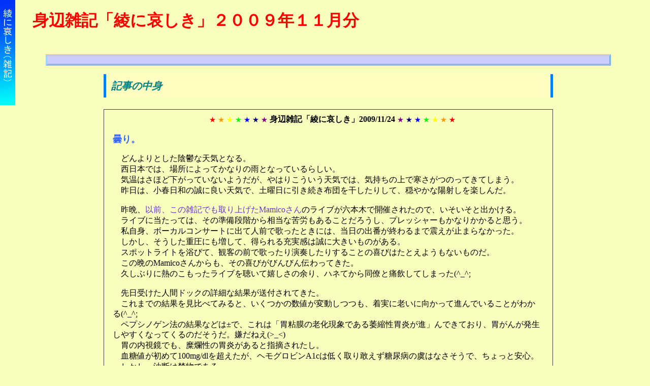

--- FILE ---
content_type: text/html
request_url: http://yabuyama.private.coocan.jp/zakki200911.html
body_size: 27394
content:
<?xml version="1.0" encoding="Shift_JIS"?>
<!DOCTYPE html
   PUBLIC "-//W3C//DTD XHTML 1.0 Strict//EN"
   "http://www.w3.org/TR/xhtml1/DTD/xhtml1-strict.dtd">
<html xmlns="http://www.w3.org/1999/xhtml" xml:lang="ja" lang="ja">
<head>
  <meta http-equiv="Content-Type" content="text/html; charset=Shift_JIS" />
  <meta name="title" content="身辺雑記「綾に哀しき」2009/11" />
  <meta name="keywords" content="climbing,BACH,山登り,沢登り,藪山,阿蘇山,バッハ,マタイ受難曲,九州,宮崎,クライミング,スラブ,熊本" />
  <meta name="description" content="山登り、沢登り、岩登り、宮崎県の岩場紹介、音楽、バッハその他情報と雑感" />
  <meta http-equiv="Content-Style-Type" content="text/css" />
       <link rel="SHORTCUT ICON" href="yabu.ico" />
       <link rev="MADE" href="mailto:yabuyama@mail.goo.ne.jp" />
       <link rel="INDEX" href="../index.html" />
       <link rel="stylesheet" type="text/css" href="yabutop.css" />
       <link rel="stylesheet" type="text/css" href="aya.css" />
  <title>身辺雑記「綾に哀しき」2009/11</title>
</head>
<body>
<h1>身辺雑記「綾に哀しき」２００９年１１月分</h1>
<hr class="section-separate" />
<h2>記事の中身</h2>
<div class="zakki">
<div class="hyo">
<p>
<em class="r">★</em>
<em class="o">★</em>
<em class="y">★</em>
<em class="g">★</em>
<em class="b">★</em>
<em class="n">★</em>
<em class="p">★</em>
<strong>身辺雑記「綾に哀しき」2009/11/24</strong>
<em class="p">★</em>
<em class="n">★</em>
<em class="b">★</em>
<em class="g">★</em>
<em class="y">★</em>
<em class="o">★</em>
<em class="r">★</em>
</p>
</div>
<h3><a name="k20091124" id="k20091124">曇り。</a></h3>
<p>どんよりとした陰鬱な天気となる。</p>
<p>西日本では、場所によってかなりの雨となっているらしい。</p>
<p>気温はさほど下がっていないようだが、やはりこういう天気では、気持ちの上で寒さがつのってきてしまう。</p>
<p>昨日は、小春日和の誠に良い天気で、土曜日に引き続き布団を干したりして、穏やかな陽射しを楽しんだ。</p>
<p class="dan">昨晩、<a href="zakki200703.html#k20070321">以前、この雑記でも取り上げたMamicoさん</a>のライブが六本木で開催されたので、いそいそと出かける。</p>
<p>ライブに当たっては、その準備段階から相当な苦労もあることだろうし、プレッシャーもかなりかかると思う。</p>
<p>私自身、ボーカルコンサートに出て人前で歌ったときには、当日の出番が終わるまで震えが止まらなかった。</p>
<p>しかし、そうした重圧にも増して、得られる充実感は誠に大きいものがある。</p>
<p>スポットライトを浴びて、観客の前で歌ったり演奏したりすることの喜びはたとえようもないものだ。</p>
<p>この晩のMamicoさんからも、その喜びがびんびん伝わってきた。</p>
<p>久しぶりに熱のこもったライブを聴いて嬉しさの余り、ハネてから同僚と痛飲してしまった(^_^;</p>
<p class="dan">先日受けた人間ドックの詳細な結果が送付されてきた。</p>
<p>これまでの結果を見比べてみると、いくつかの数値が変動しつつも、着実に老いに向かって進んでいることがわかる(^_^;</p>
<p>ペプシノゲン法の結果などは±で、これは「胃粘膜の老化現象である萎縮性胃炎が進」んできており、胃がんが発生しやすくなってくるのだそうだ。嫌だねえ(&gt;_&lt;)</p>
<p>胃の内視鏡でも、糜爛性の胃炎があると指摘されたし。</p>
<p>血糖値が初めて100mg/dlを超えたが、ヘモグロビンA1cは低く取り敢えず糖尿病の虞はなさそうで、ちょっと安心。</p>
<p>しかし、油断は禁物である。</p>
<p>適度な運動とバランスの取れた食生活、それから何といってもストレスを溜めないことだろうね。</p>
<p>ストレス過多は、心臓などに相当なダメージを与えるそうだから(^_^;</p>
</div>
<div class="zakki">
<div class="hyo">
<p>
<em class="r">★</em>
<em class="o">★</em>
<em class="y">★</em>
<em class="g">★</em>
<em class="b">★</em>
<em class="n">★</em>
<em class="p">★</em>
<strong>身辺雑記「綾に哀しき」2009/11/22</strong>
<em class="p">★</em>
<em class="n">★</em>
<em class="b">★</em>
<em class="g">★</em>
<em class="y">★</em>
<em class="o">★</em>
<em class="r">★</em>
</p>
</div>
<h3><a name="k20091122" id="k20091122">曇り後雨。</a></h3>
<p>昨日と打って変わって、どんよりとした雲の垂れ込む寒い一日となった。</p>
<p>昨日から三連休という人も多かろうが、明日も天気は悪いらしい。</p>
<p>昨晩などは、久しぶりに研ぎ澄ました鎌のような月の姿を見て、感動したものだったが。</p>
<p class="dan">昨日届いた大植英次指揮の<a href="http://www.amazon.co.jp/gp/product/B002LHU1MC?ie=UTF8&amp;tag=yabuyama-22&amp;linkCode=as2&amp;camp=247&amp;creative=1211&amp;creativeASIN=B002LHU1MC">マーラー「交響曲第9番」</a><img src="http://www.assoc-amazon.jp/e/ir?t=yabuyama-22&amp;l=as2&amp;o=9&amp;a=B002LHU1MC" width="1" height="1" alt="" style="border:none !important; margin:0px !important;" />を聴く。</p>
<p>大植が、11年間苦楽を共にした手兵ハノーファー北ドイツ放送響（NDR）を率いて、NDRの首席指揮者としては最後となる日本公演を行ったことはもちろん知っていた。</p>
<p>だが、残念ながら、その実演を聴くことは出来なかったので、そのライブ録音のCDが発売されたことは、私にとって正に僥倖のようなもの。</p>
<p class="doku">しかし、無論不安もあった。</p>
<p>実演は、演奏者にとって神様が降りてくる場であり、事実そうした演奏に出会えたこともあったが、観客がそれをぶち壊してしまうシーンもまた数多いからである。</p>
<p>今回のこのメンバーによる日本公演も、演奏によってかなりのばらつきがあったらしい。</p>
<blockquote>
<p>大好きなマーラにこの組み合わせ非常に期待が大きく、楽しみにしておりました。当日も両者の関係が旨くいっているようで第１楽章から３楽章まで非常に充実しておりました。ところが最終楽章に入り、私自身はマーラーの豪華絢爛な弦と管のコラボレーションを満喫していたのですが、どうも会場の様子がおかしい！もしかしてこのマーラー他のお客さんにはつまらないの？と錯覚に陥るような会場の緊張感のなさ、いったいいつから日本人はこんなにコンサート会場でマナーが悪くなったの？PPPの場面でも遠慮のない咳、ビニル袋をくしゃくしゃと音を立てながらペットボトルを取り出す婦人、本当に集中が失せました。咳は生理現象で我慢できないかもしれませんがなぜ、中高年はあんなに遠慮がないのだろう？そして、終了後まだ大植が指揮棒を振り下ろしていないのに１F後部からパタパタとなり出す拍手、この日の私は演奏そのものより聴衆に対する腹立たしさで一杯でした。サントリーホールや主催者からすれば聴衆はお客様であるが、このようにマナーの悪くなった日本人には開演前携帯電話や、アラーム付き腕時計のアラーム解除のアナウンスの他に、恥ずかしいことであるが、咳が我慢できない際にはハンカチをあてうつむきで小さくお願いします。拍手は演奏が終わってからしてください等の呼びかけが必要ではなかろうか？大植自身もNDRを引き連れて祖国での晴れ舞台であったであろう東京の聴衆のマナーの悪さにきっと、NDRのメンバーに対してもバツが悪かったであろう。お金さえ払えば国内にいながら海外の優れた演奏を聴くことができる昨今、感覚が麻痺してしまったのでは無かろうか？</p>
</blockquote>
<p>以上は、東京公演をお聴きになった方のお話だが、予想以上のひどさに愕然とさせられる。</p>
<p>他に、静岡公演を聴いた人の感想をお伺いする機会があったが、このときの聴衆は、四楽章の余韻をじっくりと味わった上で、万雷の拍手を送ったのだそうだ。</p>
<p>その会場に居合わせることのできた人はどれほど幸福だったことだろう。</p>
<p>大植自身は、その<a href="http://www.oue-kouenkai.jp/">後援会サイト</a>で次のように語っている。</p>
<blockquote>
<p>マーラーの交響曲第９番は広島のために持ってくる曲だから、できたらお客さまは曲が終わってから５分くらい静かにお祈りしていただくと、うれしい。本当に静かに終わりますから。拍手がなくてもいいんです。アンコールでムードを壊すより、その方がいい。メロディーがちょっとずつゆっくりになっていって、最後はしーんとなって、いつ終わったかわからないような…。楽しみにしてください。</p>
</blockquote>
<p>サントリーホールに集まった聴衆共は、この思いを徹底的に踏みにじったわけだ。</p>
<p>そして、このライブ盤は、そのサントリーホールでの演奏を音源にしている。</p>
<p>無念としか言いようがない。</p>
<p class="dan">私が不安を感じたのはそんな背景があったからである。</p>
<p>しかし、聴いてみたいという気持ちにはついに勝てなかった。</p>
<p>私は、正に恐る恐るといった面もちで聴いたのであった。</p>
<p class="dan">最終楽章が消え入るように終わった後のフライング気味の拍手と無粋な「ブラボー」は録音に残されていたが、そのほかのノイズはきれいに処理されているようで、この点は現在の編集技術に感謝！</p>
<p class="doku">恐るべき演奏である。</p>
<p>恐らく、史上最も遅いマーラーの9番ではなかろうか。96分という演奏時間はこれまでに聞いたことがない。両端楽章はいずれも30分になんなんとする。</p>
<p>冒頭からその巨大さに圧倒され、ぐいぐいと引き込まれていった。</p>
<p>そして、終楽章。このテンポであるのにもかかわらず、指揮もオケも最後まで張り詰めた緊張感を失わず、聴くものを別世界に連れて行くかのごとき演奏である。身じろぎもせずに聴き入ってしまった（これほど演奏を実演で間近に聴きながら、何ゆえにビニール袋からくしゃくしゃと音をさせながらペットボトルの水などを飲むことなどができるのであろうか？全く理解に苦しむ話である）。</p>
<p class="dan">これだけ遅いテンポで演奏されながら冗長な感じが一切しないのは、見事なほどに音の縦の線が統一されているからであろう。</p>
<p>一音一音の音がそれぞれに見事に響きあって作り上げる和声の響きを聴きながら、私はたくさんの新たな発見をした。</p>
<p>マーラーの9番は10枚近くの盤を持っており、これまで数え切れないほど何度も聴いていたはずなのに、初めて接する響きに打ち震える思いであった。</p>
<p>これは間違いなく、これまでの演奏の中でも一二を争う名演であると思う。</p>
<p class="dan">しかも、EXTONのSACD（二枚組）で、価格も2800円！</p>
<p>信じられない買い物ではないだろうか。力強くお薦めする所以である。</p>
</div>
<div class="zakki">
<div class="hyo">
<p>
<em class="r">★</em>
<em class="o">★</em>
<em class="y">★</em>
<em class="g">★</em>
<em class="b">★</em>
<em class="n">★</em>
<em class="p">★</em>
<strong>身辺雑記「綾に哀しき」2009/11/19</strong>
<em class="p">★</em>
<em class="n">★</em>
<em class="b">★</em>
<em class="g">★</em>
<em class="y">★</em>
<em class="o">★</em>
<em class="r">★</em>
</p>
</div>
<h3><a name="k20091119" id="k20091119">曇り後雨。</a></h3>
<p>曇り空から小雨に変わる、肌寒い一日となった。</p>
<p>昨日は朝のうちにとおり雨があったものの、久しぶりの快晴だったので、この落差にはがっかりだ。</p>
<p>晩秋から初冬に向かうこの時期、確かに気候の変動は例年大きいのだが、今年は本当に異常なほど安定しない。</p>
<p>仕事場にいても、足元から寒気が這い上がってくるような気がする。</p>
<p>夜半、やっと雨も上がり、空には久しぶりのカシオペアとオリオンが輝いていた。</p>
<p class="dan">ところで、<a href="zakki200907.html#k20090710">以前もこの欄で触れたことがある児童ポルノ「改正」法</a>のことだが、11月17日に読売新聞で「児童ポルノ「単純所持」禁止…民・自・公が改正案」という記事が掲載され、なにい!?と目をむいた。</p>
<blockquote>
<p>児童買春・児童ポルノ禁止法をめぐり、民主、自民、公明の３党が、児童ポルノを個人が取得したり保管したりする「単純所持」を新たに禁止する改正案をまとめた。社民党などの了解を得た上で、今国会中にも提出することを目指す。</p>
<p class="dan">同法はすでに、児童ポルノの「製造」「販売」は禁止しているが、「単純所持」は禁じておらず、児童ポルノの拡散が止められない原因として国際社会から批判を受けていた。改正案では、性的好奇心を満たす目的で所持や保管をしたことが明確な者については「１年以下の懲役または１００万円以下の罰金」を科すこととした。</p>
<p class="dan">３党は今年７月には、「所持禁止」でほぼ合意に至っていたものの、総選挙で協議が中断していた。民主党には、「所持を処罰対象とすれば、捜査権の乱用につながりかねない」として慎重な意見が強かったが、過去に取得したポルノについては処罰対象から外すことで合意した。今後、慎重論の根強い社民党の了解を得て、全会一致での成立を目指す意向だ。</p>
</blockquote>
<p>民主党が「過去に取得したポルノについては処罰対象から外すことで合意」とは、まったく驚きであり、こんな曖昧な条件でよくも飲んだものだな、と唖然としてしまったのである。</p>
<p class="dan">と思っていたら、ほどなくこの記事は削除されてしまい、共同通信から次のような記事が配信された。</p>
<p class="doku"><a href="http://www.47news.jp/CN/200911/CN2009111701000823.html">児童ポルノ改正、再提出へ&nbsp;自民「単純所持」禁止</a></p>
<p>これによれば、自民党が自分のところの法務部会で提出を決めた、ということに過ぎず、民主党が一緒になってまとめたどころか、民主党からは回答もなく社民党にいたっては呼びかけにも応じていない、ということのようだ。</p>
<p>結局、読売の「飛ばし」だったということか＼(^o^)／</p>
<p class="dan">いずれにせよ、ことこのことに関して拙速は避けた方がいいと思う。</p>
<p>何が「児童ポルノ」に当たるのかの特定が極めて曖昧なほか、悪意を持った第三者がメールなどで疑わしい画像などを送りつけたり掲示板に貼り付けたりした上で官憲に通報する、などという卑劣な犯罪まで起きないとも限らないのだから。</p>
<p>米国あたりでは実際にそうした被害があるのだそうだ。</p>
<p class="doku"><a href="http://www.itmedia.co.jp/news/articles/0911/16/news028.html">ウイルス感染でPCに児童ポルノ、危うく有罪に</a></p>
<p>実にひどい話だ。</p>
<p>この男性は妻とともに最後まで闘い抜き、結果として身の潔白を証明できたが、「25万ドルの裁判費用を投じたり、嫌がらせを受けるなど打撃は大きかった」という。</p>
<p>こういう悲劇が日本でも起こらないと、いったい誰がいえようか…。</p>
<p class="dan">と、嫌な話を紹介してしまったので、口直しにこんなサイトはいかが？(*^_^*)</p>
<p class="doku"><a href="http://yaoichihiko.nezihiko.com/">八百一彦</a></p>
<p>「<q>慣用句をそのまま直訳して表現すると結構面白いことになるなぁと思い、自分の顔を使って実験してみた</q>」とのコンテンツで、実におもしろい。お試しあれ！＼(^o^)／</p>
</div>
<div class="zakki">
<div class="hyo">
<p>
<em class="r">★</em>
<em class="o">★</em>
<em class="y">★</em>
<em class="g">★</em>
<em class="b">★</em>
<em class="n">★</em>
<em class="p">★</em>
<strong>身辺雑記「綾に哀しき」2009/11/16</strong>
<em class="p">★</em>
<em class="n">★</em>
<em class="b">★</em>
<em class="g">★</em>
<em class="y">★</em>
<em class="o">★</em>
<em class="r">★</em>
</p>
</div>
<h3><a name="k20091116" id="k20091116">曇り。</a></h3>
<p>先週末に、晩秋とは思えぬほどの嵐のような風雨が襲い、昨日はつかの間の晴天。</p>
<p>そして、今日はもう天気が崩れてくる。</p>
<p>もう11月の中旬だというのに、何故にこれほど天気が安定しないのか。</p>
<p>そこかしこに山茶花の花を見つけ、街路の銀杏が黄色い葉を落とし始めているというのに。</p>
<p class="dan">それから、些か世帯じみた話にはなるが、週末に天気が悪いと洗濯とか布団干しなどに影響が出てきて、共稼ぎの家は結構困ることになったりする。</p>
<p>幸い昨日は天気が良かったので助かったところであるが。</p>
<p>そういえば知り合いに「洗濯物ですか？外になんて干しませんよ。乾燥機を使っていますから」という人もおり、なるほどそのように割り切ればいいのかもしれない、と思ったこともある。効率的だしね。</p>
<p>しかし、私はあの日向の匂いが大好きなので、余程のことがない限り、乾燥機や部屋干しはしない。</p>
<p>せっかく太陽光線という殺菌・乾燥力が存在するのにもったいない、という気持ちも一部にはあるが(^_^;</p>
<p>また、都心のマンションなどによっては、景観上の配慮から洗濯物の外干しを禁止しているところもある。私のようなものにはちょっと理解が出来ないが、これも価値観の違い、というものか。</p>
<p class="dan">こんな記事があった。</p>
<p class="doku"><a href="http://headlines.yahoo.co.jp/hl?a=20091116-00000007-jij-int">洗濯物、外干しに脚光＝乾燥機からエコ重視へ－米</a></p>
<p>州としての規制が存在し、外干しをすると罰金を取られる事例まであるとは、さすがにこれまで寡聞にして知らなかった。</p>
<blockquote>
<p>米国では屋外の洗濯物は「景観を阻害」、「貧しさの象徴」といった意識が根強く、目にすることはまれだ。洗濯物が干してある地区では家屋の不動産価値が下がるとの声すらあり、米民間団体「プロジェクト・ランドリー・リスト」によれば、外干しに罰金が科される例もある。</p>
</blockquote>
<p>なるほどなあ。</p>
<p>これこそ正しく「価値観の違い」ですね＼(^o^)／</p>
<p class="dan">しかし、こうした規制を撤廃する動きがある理由が「環境意識の高まり」からというのも驚きだ。</p>
<p>つまり、太陽の力によって乾燥した洗濯物の、あの何ともいえぬ日向の匂いは、米国の慣習からはこれまで一般には受け入れられがたいものだったということなのかな。</p>
<p>環境コストが高くなるからという観点で、というのだから恐らくそうなのだろう。</p>
<p>うーん、私にはちょっと理解不能ではある。</p>
</div>
<div class="zakki">
<div class="hyo">
<p>
<em class="r">★</em>
<em class="o">★</em>
<em class="y">★</em>
<em class="g">★</em>
<em class="b">★</em>
<em class="n">★</em>
<em class="p">★</em>
<strong>身辺雑記「綾に哀しき」2009/11/12</strong>
<em class="p">★</em>
<em class="n">★</em>
<em class="b">★</em>
<em class="g">★</em>
<em class="y">★</em>
<em class="o">★</em>
<em class="r">★</em>
</p>
</div>
<h3><a name="k20091112" id="k20091112">小雨後曇り。</a></h3>
<p>秋雨前線と低気圧の影響で、季節外れの長雨となっている。</p>
<p>和歌山などでは記録的な大雨となったようだ。</p>
<p class="dan">昨日、注文していたフリッチャイ指揮ベルリン放送soによる<a href="http://www.amazon.co.jp/gp/product/B00005FI3U?ie=UTF8&amp;tag=yabuyama-22&linkCode=as2&amp;camp=247&amp;creative=1211&amp;creativeASIN=B00005FI3U">チャイコフスキー&nbsp;交響曲第6番ロ短調「悲愴」</a><img src="http://www.assoc-amazon.jp/e/ir?t=yabuyama-22&amp;l=as2&amp;o=9&amp;a=B00005FI3U" width="1" height="1" alt="" style="border:none !important; margin:0px !important;" />のCDが届いた。</p>
<p>1959年のスタジオ録音版である。</p>
<p class="dan">私が初めて「悲愴」を聴いたのは中学3年生の時だった。オーケストラがコンセルトヘボウであったことは覚えているが、指揮者が誰だったかちょっと思い出せない（ケンペンだったかなあ）。</p>
<p>それ以降、多くの指揮者による「悲愴」を聴いてきたところであるが、やはりムラヴィンスキーとレニングラードフィルによるものが、その迫真力とオケの統率力において群を抜いていた、と思う。</p>
<p>そのほかのお気に入りではトスカニーニ、かな。</p>
<p class="dan">一方、私がフェレンツ・フリッチャイを知ったのは、大変恥ずかしいことであるが、<a href="zakki200511.html#k20051114">ロッシーニのスタバト･マーテルを演奏</a>した際、勉強のために購入したCDがフリッチャイ指揮RIASsoのライブ盤だったことによる。</p>
<p>実にすばらしい演奏で、あのロッシーニの奇跡のように精緻な和声とリズムを極めて的確かつインテンポで押し進めており、あたかもトスカニーニの演奏を聴いているかのような錯覚に陥ったものであった。</p>
<p>このCDは今でも私の愛聴盤で、瑣事にまみれて心に垢がたまったときなどに聴くと、さあーっと一陣の風が心の中を吹き抜けて、積もり積もった埃や垢をぬぐい去ってくれるのである。</p>
<p class="dan">フリッチャイは、自身すばらしく美しいテノールであるほか、ピアノはもちろんのこと、弦楽器・管楽器・打楽器、いずれの楽器の演奏もこなせる才人であることから、オーケストラのコントロールは抜群で、しかもメンバーにとって極めて具体的でわかりやすい指示を出すことでも有名だ。</p>
<p>そのフリッチャイの指揮するチャイコフスキーの演奏はものすごい、という話を聞き、いつか聴いてみなくては、と思っていたのであった。</p>
<p>帰宅したのが夜半であったが故、さすがにそれからスピーカーを鳴らすわけにはいかず、遺憾ながらiPodに入れて、今朝の出勤時に聴いたのである。</p>
<p class="dan">小雨のそぼ降る、気分的にも最悪の痛勤電車の車中、第一楽章のヴィオラとチェロが地を這うように鳴り出し、ファゴットが主題を奏で始めると、私はもう、それまでの全ての煩わしい環境や心境から解放された。</p>
<p>この曲の中では最も心安らかなはずである第二主題も尋常ではなく、再現部にいたって、ぐわっと心臓を捕まれるようなルバートが出現。思わず、ああ、と唸ってしまった。</p>
<p>第四楽章の最後の音が消え去るまで、その異様な緊迫感は持続し、夢見心地で会社の玄関をくぐったのである。</p>
<p>つくづく、朝聴いて良かった、などと思った次第。これが昨晩のような、雨の降る陰気な心持ちの時であったなら、恐らく果てしなく気持ちが落ち込んでいたのではないか(^_^;</p>
<p class="dan">フリッチャイはこの録音の前年まで数次に渡る手術を要する入院治療を受けており、正に死線をさまよっていた状況にあった。</p>
<p>奇跡的な回復を遂げたフリッチャイは、それまでのトスカニーニ的演奏スタイルから大きく変貌し、むしろフルトヴェングラーのような境地に至ったといわれている。</p>
<p>確かに、前出のスタバト･マーテルと、このチャイコフスキーの「悲愴」とが、同じ指揮者の手による演奏とはとても信じられない。</p>
<p>いや、「悲愴」の演奏にしてからが、ベルリンフィルとの1953年の演奏と比べて、演奏時間が8分も長くなっているなど、まるで別物としかいいようがないのだ。</p>
<p class="doku">このままいけばどこまですごい演奏を聴かせてくれることか、との聴衆の期待を悲しく裏切って、1963年、フリッチャイは48歳の若さでこの世を去ってしまった。</p>
<p>いうまでもないことだが、演奏者の生涯と残された演奏とは、本来何らの関係性も持つものではない。</p>
<p>フリッチャイの白鳥の歌だから、などという先入観を以て聴くのは無礼千万な話であろう。</p>
<p>実際にこの演奏は、そうした背景など全く関係なく、あまたの「悲愴」の演奏の中に断固屹立するものであると確信する。</p>
<p class="dan">自分の創造物に対して常に不安感を持ち続けてきたチャイコフスキーが唯一自らが「完璧」と最後まで自信を失わなかった「悲愴」。</p>
<p>もしかすればこの演奏こそがチャイコフスキーの想いに最も近いのではないか、などと勝手に感じてしまったのであった。</p>
</div>
<div class="zakki">
<div class="hyo">
<p>
<em class="r">★</em>
<em class="o">★</em>
<em class="y">★</em>
<em class="g">★</em>
<em class="b">★</em>
<em class="n">★</em>
<em class="p">★</em>
<strong>身辺雑記「綾に哀しき」2009/11/5</strong>
<em class="p">★</em>
<em class="n">★</em>
<em class="b">★</em>
<em class="g">★</em>
<em class="y">★</em>
<em class="o">★</em>
<em class="r">★</em>
</p>
</div>
<h3><a name="k20091105" id="k20091105">晴れ後曇り。</a></h3>
<p><img class="gazor" src="asayake01.jpg" alt="都心の朝焼け" width="240" height="400" />久しぶりに朝焼けの空を見る。</p>
<p>朝焼けは天気が崩れる前兆と言われてきたが、なるほど午後から雲が厚くなってきた。</p>
<p>それでも、昨日の朝までと比べればだいぶ暖かくなってきている。</p>
<p>週末もどうやら穏やかな天気となりそうだ。</p>
<p class="dan">久しぶりに人間ドックを受診する。</p>
<p>速報的な結果では特に問題となるところもなさそうだ。</p>
<p>血糖値が上がっている（一応正常値の範囲だが）が、尿酸値は下がっているし、酒飲みのバロメーターであるγ-GPTも27なので、まあ安心かな。</p>
<p>ただし、例のメタボ検診（腹回りを図るヤツ）では85.3cmと微妙にオーバー(^_^;</p>
<p>標準体重もかなりオーバーしているので、その影響もあってか脂肪肝(^o^;</p>
<p>とにかく引き続きダイエットが課題なのだということが判明した次第。</p>
<p class="dan">それにしても、生活習慣病というのは難儀な病気だなとつくづく思う。</p>
<p>私の場合、とりあえず今のところどれも正常値の範囲内だが（体重だけは別）、結局、肉よりは魚、それも鰯とか鯖が好き、甘いものが苦手、納豆やキノコや豆腐が好き、海藻類は大好きだし、野菜も食べる、ホットドッグやフライドチキンやポテトフライは苦手、というこれまでの食生活の結果なのだろうと思っている。</p>
<p>酒はかなり飲む方だけれどもたばこは吸わないし、朝昼晩飯はきちんと食べて間食はしない。</p>
<p class="dan">うん、まあ、ごく一般的なことだよね。</p>
<p>運動不足の解消はかなり積極的に取り組む必要があるけれども、通勤の際の歩きだけでも往復40分くらいかかるから、これも意外に効果的なのかな。週に数回は、ストレッチや筋力トレーニングなどもしたりする。</p>
<p>その中で時折山にも登る、ということ。</p>
<p class="doku">こうやって振り返ると、正しく生活習慣そのものなのだな。</p>
<p>以前、この欄で<a href="zakki200904.html#k20090418">スリーエイト</a>の話を書いたことがあるが、生活習慣を改めて高血圧や高脂血症や糖尿病みたいな生活習慣病を治すというのは、当の本人にとっては大変な難事なのではないか。</p>
<p>そのときの話題でも出ていた血圧降下剤を飲んでいる友人に、食生活を改めて定期的な運動するようにと勧めたとしても、到底聞き入れてはくれまい。</p>
<p>なぜなら、彼にとってそんな面倒なことをこれから先ずっと続けるよりも、手っ取り早く薬を飲んだ方が楽に決まっているのだから。</p>
<p>それは根本的な解決策にはならないと思うよ、と、いくら私が申し述べても、たいした努力を必要とせずに効果は上がる薬剤治療に勝るものとはなり得ない。</p>
<p>以前の職場の同僚は、同じく血圧降下剤を服用しながら毎日酒を飲んでいた。</p>
<p>どう考えてもブレーキを踏みながらアクセルをふかしているように思えて仕方がないのだが、彼もその生活自体を改めるつもりはないようだ。</p>
<p class="dan">対症療法的な投薬治療によって生活習慣病対策にするということは、結果として医療費を増加させ社会保障関連の予算の増額につながってゆく。</p>
<p>国としてはさぞかし頭の痛いことだろう。</p>
<p>だからこそメタボ検診などという破れかぶれに近いような政策を出してきたのだろうが、究極的には患者本人の自覚に俟つより他にない施策の限界というべきかもしれぬ。</p>
<p class="dan">しかし、最後にはやはり自分に跳ね返ってくるわけだし、家族にも迷惑をかけることにもなりかねない。</p>
<p>そのことだけは「自覚」すべきだと改めて思った次第。</p>
</div>
<div class="zakki">
<div class="hyo">
<p>
<em class="r">★</em>
<em class="o">★</em>
<em class="y">★</em>
<em class="g">★</em>
<em class="b">★</em>
<em class="n">★</em>
<em class="p">★</em>
<strong>身辺雑記「綾に哀しき」2009/11/2</strong>
<em class="p">★</em>
<em class="n">★</em>
<em class="b">★</em>
<em class="g">★</em>
<em class="y">★</em>
<em class="o">★</em>
<em class="r">★</em>
</p>
</div>
<h3><a name="k20091102" id="k20091102">曇り。</a></h3>
<p>11月になった。</p>
<p>昨日の夜から激しい雨となり、今朝は朝から曇り空。</p>
<p>気温もぐんと低くなり、明日は師走並の冷え込みとなるらしい。</p>
<p>先々週に引いた風邪がなかなかよくならず、喉の痛みと嫌な寝汗に悩まされている(^_^;</p>
<p>加齢によって免疫力が落ちてきているということなのだろうか。</p>
<p>満員の通勤電車に乗りながら、思わず、ふう、とため息をついてしまった。</p>
<p class="dan">ふと目を上げると、メトロ文学館の「作品」が吊り広告に下がっている。</p>
<p>メトロ文学館については、<a href="zakki200601.html#k20060105">以前もこの欄で少々批判的に取り上げた</a>ことがあるが、あれからたびたび目にする「作品」も、その初期の感覚を払拭するには至らなかった。</p>
<p>電車内における何気ない想いを文章にするという試み自体には何ら否定するつもりないけれども、「詩」だなどとスカしたことをいう態度がどうにも我慢ならないのである。</p>
<p>特に、「詩」らしく書こうだなどと狙ったものはどれもこれも鼻持ちならないほど悪趣味で、実に辟易とさせられるのだ。</p>
<p>だったら見なければいいのに、と自分でも思うが、電車の吊り広告とかの活字を見ると、ついつい読んでしまいたくなる性分なので、これは仕方がない。</p>
<p class="dan">しかし、この「たからもの」という題名の作品には、例外的に心を打たれたのである。</p>
<p>実は、この文章には既に半月ほど前にも車内で出会っている。そのときにも何ともいえない温かな思いにさせられた。</p>
<p class="doku ao">座席の目の前に立った老婦人に席を譲ろうとした若い女性に「次で降りるからいいのよ」と老婦人は応える。しかし次の駅で彼女が降りる気配はない。もしかしたら余計なことを言ってしまったのではないかと不安を感じてしまう。やがて5つ目の駅で老婦人は下車するのであるが、その折、老婦人は彼女の肩に手をかけて「元気な赤ちゃんを産んでね」と微笑んだ。まだ妊娠三ヶ月で、自分から言い出さなければわからないくらいの時期なのに…。</p>
<p>概ねこんな内容であった（細部の表現は違っているとは思うが）。</p>
<p class="dan">この作品が、いわゆる「詩」としての技巧に優れているかどうかという点については、私には何ともいえない。</p>
<p>極私的な正直な感覚からすれば、やはり「詩」ではないと思う。</p>
<p>しかし、間違いなく読む人の心を打つ文章（散文）ではある。</p>
<p>そしてこれが最も肝心な点だと思うが、「詩」らしく見せかけようとするあざとさが全くない。それ故にこそ、きっとこの文章は、混雑する通勤電車の中での一服の清涼剤としてストレートに心に届く「言葉」となり得たのではないか。</p>
<p class="doku">世の中、捨てたものではないな、そう感じた。</p>
<p>そういえば先日のことだが、混み合う電車の中で座席に座っていた30台半ばくらいのスーツ姿の男性二人が、少し離れた場所に立っていた老夫婦に席を譲ろうとしてその袖を引くと、老人は笑顔で会釈してそれを断り次の駅で降りていった、という情景に出会った。</p>
<p>この二人の青年の自然な行動ももちろんだが、老夫婦の穏やかな会釈が何とも心地よく、ああ、人の世というものはこのようにして温かな思いやりを交わすことが出来るのだな、と感心したものである。</p>
<p class="dan">ここのところ暗いニュースが続き、長引く不況は人々の心を荒んだものにしているようだが、人と人の心の交流と思いやりだけは絶えることのないように育てていきたいものだ、とつくづく思った次第。</p>
</div>
<hr class="section-separate" />
<div class="naka">
<span class="poti"><a href="zakki.html"><strong>現在の「身辺雑記」へ</strong></a></span><span class="poti"><a href="index.html"><strong>ＴＯＰへ</strong></a></span>
</div>
<hr />
</body>
</html>

--- FILE ---
content_type: text/css
request_url: http://yabuyama.private.coocan.jp/yabutop.css
body_size: 6836
content:
@charset "Shift_JIS"; 
/* 「インデックススタイルシート」        */
/* 適用～ http://member.nifty.ne.jp/~Yabuyama/index 等のHTML */
@media all {
/* NN4.x escape */
div {
display:block;
	position:			relative;
}
div.menuall {
display:block;
	position:			relative;
}
div.menu1 {
	margin-left:		2%;
	position:			relative;
	height:				15em;
}
div.menu2 {
	margin-left:		2%;
	position:			relative;
	height:				37em;
}
div.menu3 {
	margin-left:		2%;
	position:			relative;
	height:				28em;
}
div.content-l {
	position:			absolute;
	width:				50%;
	top:				0;
	left:				0;
}

div.content-r {
	position:			absolute;
	width:				50%;
	top:				0;
	left:				50%;
}

div.content-l3 {
	position:			absolute;
	width:				40%;
	top:				0;
	left:				0;
}

div.content-s3 {
	position:			absolute;
	width:				60%;
	top:				0;
	left:				40%;
}

div.content-r3-1 {
	position:			absolute;
	width:				48%;
	top:				2em;
	left:				2%;
}

div.content-r3-2 {
	position:			absolute;
	width:				48%;
	top:				2em;
	left:				52%;
}
/* escape end */
}

BODY{
margin-left:5%;
margin-right:4%;
line-height: 150%;
background : #dbe3e3 url(ootaki.jpg) no-repeat fixed right top;
} 
	.kihon
	{font-size: medium;
	} 
	.akazi
	{color:red;
	} 
	.aozi{
	color:#0000ff;
	} 
	.aka {
	color:red;font-weight:bold;
	} 
	.akadai {
	color:red;font-weight:bold;font-size:large;
	} 
	.aodai {
	color:#3366FF;font-weight:bold;font-size:large;
	} 
	.ao {
	color:#3366FF;font-weight:bold;
	} 

.r{
color:#ff0000;
}
.o{
color:#ff9900;
}
.y{
color: #ffff00; 
}
.g{
color: #00ff00; 
}
.b{
color: #0000ff; 
}
.n{
color: #000080; 
}
.p{
color: #800080; 
}

.main{
line-height:130%;list-style-type: lower-roman; font-size: large;
}
.sub{
line-height:130%;list-style-type:decimal ;font-size: medium; 
}
.kou{
list-style-type:katakana-iroha;
}
.dai{
margin-top:2%;
}
.miekesi{
text-decoration:line-through;
}

pre{
margin: 2% 2% 2%;
line-height:130%;
}

P{
text-indent: 1em; 
margin: 1px 2%;
line-height:130%;
}
P.dan{
text-indent: 1em;
margin: 2% 2% 0.5px;
line-height:130%;
}
P.doku{
text-indent: 1em;
margin: 2% 2% 2%;
line-height:130%;
}
P.bot{
text-indent: 1em; 
margin: 0.5px 2% 2%;
line-height:130%;
}
P.bot1{
text-indent: 1em; 
margin: 0.5px 2% 12em;
line-height:130%;
}
P.no-indent{
text-indent: 0em; 
margin: 0.5px 2%; 
line-height:130%;
}
P.no-indentdan{
text-indent: 0em; 
margin: 2% 2% 0.5px; 
line-height:130%;
}
blockquote{
border: 5px outset #090;
background: #ffe;
color: black;
padding: 0.3em;
margin: 0.7em 1em;
}
q{
background-color: #ffff80; 
color: #0000a0; 
font-style: italic; 
}	
cite{
color: #008000; 
font-style: italic; 
font-size: 95%; 
}	

dl{
margin-left:3%;
margin-bottom:1em;
line-height:120%; 
font-size: large;
font-weight: bold; 
color: #400040; 
}
dd{
font-weight: normal; 
text-indent: 1em;
line-height:120%; 
color: #004000; 
font-weight: bold; 
font-size: medium;  
}
dd a{
text-decoration:none;
}
dl.inyo{
margin-left:3%;
margin-bottom:0em;
line-height:120%; 
font-size: medium;
font-weight: bold; 
color: #400040; 
}
dt.inyo{
margin-top:1em;
}
dd.inyo{
font-weight: normal; 
line-height:120%; 
color: #004000; 
font-weight: normal; 
font-size: medium;  
}
ol{
margin-left:8%;
margin-bottom:1em;
}
h1,h2,h3{
line-height:120%;
font-weight:bold;
}
H1{
margin-bottom:1.5em;
color: #ff0000; 
}
H2{
font-size: x-large; 
margin-left:5%;
background: #fdfec0;
padding: 0.5em;
border: outset thin #f9fe94;
margin-right:20%;
line-height:130%;
color:#373737;
}
div.zakki H3{
font-size: 110%;
margin: 2% 2% 2%;
color:#3366FF;font-weight:bold;
}
H3.menu{
 width: 97%;
border-style: ridge; 
border-color: #00ffff; 
border-left-width: 2px; 
border-bottom-width: 2px; 
border-right-width: 0px; 
border-top-width: 0px; 
color: #000040; 
font-size: 120%; 
font-weight: bold; 
background-color: #fdfecb;
}

em.rireki{
background-color: yellow;
font-size: 90%;
font-style: italic; 
color:red;
}
em.small{
background-color: transparent;
font-size: 60%;
color:#000080;
font-style: normal;
}
em{
background-color: transparent;
font-size: 80%;
font-style: normal;
}
hr{
margin: 1em auto;
 width: 95%;
line-height:130%;
}
img{
border:0;
}
img.gazol{
float:left;
}
img.gazor{
float:right;
}
span.poti{
text-align: center;
border: 5px outset #8b4513;
background: #ffe;
}
ul.indexmenu{
display: block;
line-height:100%;
margin: 4px 4%;
padding: 0.1% 0% 0.1% 0%;
}
ul.indexmenu li{
display: inline;
margin: 0;
padding: 0;
border: 5px groove #8b4513;
background: #ffe;
}

ul.botmenu{
display: block;
line-height:100%;
margin-top:2%;
margin-bottom:2%;
padding: 0.1% 0% 0.1% 0%;
}
ul.botmenu li{
display: inline;
margin: 0;
padding: 0;
text-align: center;
border: 5px groove #8b4513;
background: #ffe;
}

span.indexmenu{
border: 5px groove #8b4513;
background: #ffe;
padding: 0.1% 0% 0.1% 0%;
line-height:100%;
}

ul.menu{
display: block;
line-height:100%;
padding: 0.1% 0% 0.1% 0%;
}
ul.menu li{
display: inline;
margin: 0;
padding: 0.1%;
text-align: center;
border: 1px ridge #8b4513;
background: #ffe;
font-size: xx-small;
}

span.menu{
text-align: center;
border: 2px ridge #8b4513;
background: #ffe;
padding: 0.1% 0% 0.1% 0%;
line-height:100%;
font-size: xx-small;
}
div.naka{
text-align: center;
margin-top:2%;
margin-bottom:2%;
}
div.migi{
text-align: right;
margin-right:4%;
}
div.hidari{
text-align: right;
}
div.waku{
margin-left:6%;
margin-right:10%;
margin-top:1.5%;
background: #b9ffff;
padding: 0 0.5em 0.5em;
border: 3px outset #069;
}
div.hyo{
margin-top:1%;
text-align: center;
}
div.zakki{
padding-top : 0em;
padding-left : 0em;

padding-right : 0em;
padding-bottom : 0em;
border-width : 1px 1px 1px 1px;
border-style : solid solid solid solid;
border-color : #3c3c3c;
margin-top:2%;
margin-bottom:2%;
margin-left:12%;
margin-right:12%;
}
hr.quote{
 display: none;
}
hr.section-separate {
 color: #ccf;
 background: #ccf;
 margin: 1em auto;
 width: 95%;
 height: 1em;
 border-width: 3px;
 border-style: double;
 border-color: #9cf #69c #69c #9cf;
}
hr.little-separate{
 margin: 0.1em auto;
 width: 0.5em;
 height: 0.7em;
 border-width: 0.1em;
 border-style: outset;
}
a{
text-decoration:none;
}
a:visited {
color: #009f9f;
}
a:link {
color: #63c;
}
a:hover {
color: #c63;
background: #ff9; 
text-decoration: underline;
font-weight: bold;
}

a:active {
color: #ffc; 
background: #396; 
outline: 1px dotted #0f0;
}

address{
text-align: right;
font-weight: bold;
font-style:italic;
}



/*--end of stylesheet--*/


--- FILE ---
content_type: text/css
request_url: http://yabuyama.private.coocan.jp/aya.css
body_size: 853
content:
@charset "Shift_JIS"; 
/* 「インデックススタイルシート」        */
/* 適用～ http://member.nifty.ne.jp/~Yabuyama/zakki 等のHTML */

BODY{
background : #f8febc url(zakki.png) no-repeat fixed left top;
} 

table{
margin-left:auto;
margin-right:auto;
}

div.no-border{
padding-top : 0em;
padding-left : 0em;
padding-right : 0em;
padding-bottom : 0em;
border-width : 1px 1px 1px 1px;
border-style : solid solid solid solid;
border-color : #f8febc;
margin-top:2%;
margin-bottom:2%;
margin-left:12%;
margin-right:12%;
}

h2{
color: #008080; 
font-style: italic; 
font-size: 125%; 
font-weight: bold; 
border-right:5px solid #0080ff;
border-left:5px solid #0080ff;
border-top:0px;
border-bottom:0px;
margin-left:12%;
margin-right:12%;
}

div.bangai{
margin-left:12%;
margin-right:12%;
}

/*--end of stylesheet--*/
